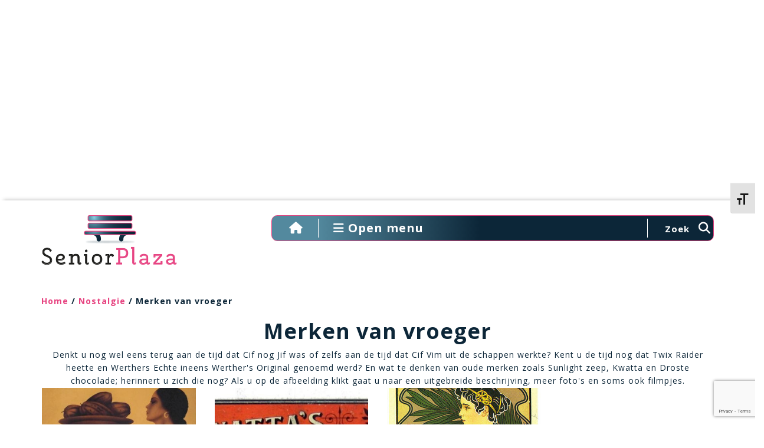

--- FILE ---
content_type: text/html; charset=utf-8
request_url: https://www.google.com/recaptcha/api2/anchor?ar=1&k=6Lfe_AgaAAAAAEpEXGtq898GHYu6Agu7Lo9kRjRE&co=aHR0cHM6Ly9zZW5pb3JwbGF6YS5ubDo0NDM.&hl=en&v=PoyoqOPhxBO7pBk68S4YbpHZ&size=invisible&anchor-ms=20000&execute-ms=30000&cb=7qpu6d1m5dn7
body_size: 48592
content:
<!DOCTYPE HTML><html dir="ltr" lang="en"><head><meta http-equiv="Content-Type" content="text/html; charset=UTF-8">
<meta http-equiv="X-UA-Compatible" content="IE=edge">
<title>reCAPTCHA</title>
<style type="text/css">
/* cyrillic-ext */
@font-face {
  font-family: 'Roboto';
  font-style: normal;
  font-weight: 400;
  font-stretch: 100%;
  src: url(//fonts.gstatic.com/s/roboto/v48/KFO7CnqEu92Fr1ME7kSn66aGLdTylUAMa3GUBHMdazTgWw.woff2) format('woff2');
  unicode-range: U+0460-052F, U+1C80-1C8A, U+20B4, U+2DE0-2DFF, U+A640-A69F, U+FE2E-FE2F;
}
/* cyrillic */
@font-face {
  font-family: 'Roboto';
  font-style: normal;
  font-weight: 400;
  font-stretch: 100%;
  src: url(//fonts.gstatic.com/s/roboto/v48/KFO7CnqEu92Fr1ME7kSn66aGLdTylUAMa3iUBHMdazTgWw.woff2) format('woff2');
  unicode-range: U+0301, U+0400-045F, U+0490-0491, U+04B0-04B1, U+2116;
}
/* greek-ext */
@font-face {
  font-family: 'Roboto';
  font-style: normal;
  font-weight: 400;
  font-stretch: 100%;
  src: url(//fonts.gstatic.com/s/roboto/v48/KFO7CnqEu92Fr1ME7kSn66aGLdTylUAMa3CUBHMdazTgWw.woff2) format('woff2');
  unicode-range: U+1F00-1FFF;
}
/* greek */
@font-face {
  font-family: 'Roboto';
  font-style: normal;
  font-weight: 400;
  font-stretch: 100%;
  src: url(//fonts.gstatic.com/s/roboto/v48/KFO7CnqEu92Fr1ME7kSn66aGLdTylUAMa3-UBHMdazTgWw.woff2) format('woff2');
  unicode-range: U+0370-0377, U+037A-037F, U+0384-038A, U+038C, U+038E-03A1, U+03A3-03FF;
}
/* math */
@font-face {
  font-family: 'Roboto';
  font-style: normal;
  font-weight: 400;
  font-stretch: 100%;
  src: url(//fonts.gstatic.com/s/roboto/v48/KFO7CnqEu92Fr1ME7kSn66aGLdTylUAMawCUBHMdazTgWw.woff2) format('woff2');
  unicode-range: U+0302-0303, U+0305, U+0307-0308, U+0310, U+0312, U+0315, U+031A, U+0326-0327, U+032C, U+032F-0330, U+0332-0333, U+0338, U+033A, U+0346, U+034D, U+0391-03A1, U+03A3-03A9, U+03B1-03C9, U+03D1, U+03D5-03D6, U+03F0-03F1, U+03F4-03F5, U+2016-2017, U+2034-2038, U+203C, U+2040, U+2043, U+2047, U+2050, U+2057, U+205F, U+2070-2071, U+2074-208E, U+2090-209C, U+20D0-20DC, U+20E1, U+20E5-20EF, U+2100-2112, U+2114-2115, U+2117-2121, U+2123-214F, U+2190, U+2192, U+2194-21AE, U+21B0-21E5, U+21F1-21F2, U+21F4-2211, U+2213-2214, U+2216-22FF, U+2308-230B, U+2310, U+2319, U+231C-2321, U+2336-237A, U+237C, U+2395, U+239B-23B7, U+23D0, U+23DC-23E1, U+2474-2475, U+25AF, U+25B3, U+25B7, U+25BD, U+25C1, U+25CA, U+25CC, U+25FB, U+266D-266F, U+27C0-27FF, U+2900-2AFF, U+2B0E-2B11, U+2B30-2B4C, U+2BFE, U+3030, U+FF5B, U+FF5D, U+1D400-1D7FF, U+1EE00-1EEFF;
}
/* symbols */
@font-face {
  font-family: 'Roboto';
  font-style: normal;
  font-weight: 400;
  font-stretch: 100%;
  src: url(//fonts.gstatic.com/s/roboto/v48/KFO7CnqEu92Fr1ME7kSn66aGLdTylUAMaxKUBHMdazTgWw.woff2) format('woff2');
  unicode-range: U+0001-000C, U+000E-001F, U+007F-009F, U+20DD-20E0, U+20E2-20E4, U+2150-218F, U+2190, U+2192, U+2194-2199, U+21AF, U+21E6-21F0, U+21F3, U+2218-2219, U+2299, U+22C4-22C6, U+2300-243F, U+2440-244A, U+2460-24FF, U+25A0-27BF, U+2800-28FF, U+2921-2922, U+2981, U+29BF, U+29EB, U+2B00-2BFF, U+4DC0-4DFF, U+FFF9-FFFB, U+10140-1018E, U+10190-1019C, U+101A0, U+101D0-101FD, U+102E0-102FB, U+10E60-10E7E, U+1D2C0-1D2D3, U+1D2E0-1D37F, U+1F000-1F0FF, U+1F100-1F1AD, U+1F1E6-1F1FF, U+1F30D-1F30F, U+1F315, U+1F31C, U+1F31E, U+1F320-1F32C, U+1F336, U+1F378, U+1F37D, U+1F382, U+1F393-1F39F, U+1F3A7-1F3A8, U+1F3AC-1F3AF, U+1F3C2, U+1F3C4-1F3C6, U+1F3CA-1F3CE, U+1F3D4-1F3E0, U+1F3ED, U+1F3F1-1F3F3, U+1F3F5-1F3F7, U+1F408, U+1F415, U+1F41F, U+1F426, U+1F43F, U+1F441-1F442, U+1F444, U+1F446-1F449, U+1F44C-1F44E, U+1F453, U+1F46A, U+1F47D, U+1F4A3, U+1F4B0, U+1F4B3, U+1F4B9, U+1F4BB, U+1F4BF, U+1F4C8-1F4CB, U+1F4D6, U+1F4DA, U+1F4DF, U+1F4E3-1F4E6, U+1F4EA-1F4ED, U+1F4F7, U+1F4F9-1F4FB, U+1F4FD-1F4FE, U+1F503, U+1F507-1F50B, U+1F50D, U+1F512-1F513, U+1F53E-1F54A, U+1F54F-1F5FA, U+1F610, U+1F650-1F67F, U+1F687, U+1F68D, U+1F691, U+1F694, U+1F698, U+1F6AD, U+1F6B2, U+1F6B9-1F6BA, U+1F6BC, U+1F6C6-1F6CF, U+1F6D3-1F6D7, U+1F6E0-1F6EA, U+1F6F0-1F6F3, U+1F6F7-1F6FC, U+1F700-1F7FF, U+1F800-1F80B, U+1F810-1F847, U+1F850-1F859, U+1F860-1F887, U+1F890-1F8AD, U+1F8B0-1F8BB, U+1F8C0-1F8C1, U+1F900-1F90B, U+1F93B, U+1F946, U+1F984, U+1F996, U+1F9E9, U+1FA00-1FA6F, U+1FA70-1FA7C, U+1FA80-1FA89, U+1FA8F-1FAC6, U+1FACE-1FADC, U+1FADF-1FAE9, U+1FAF0-1FAF8, U+1FB00-1FBFF;
}
/* vietnamese */
@font-face {
  font-family: 'Roboto';
  font-style: normal;
  font-weight: 400;
  font-stretch: 100%;
  src: url(//fonts.gstatic.com/s/roboto/v48/KFO7CnqEu92Fr1ME7kSn66aGLdTylUAMa3OUBHMdazTgWw.woff2) format('woff2');
  unicode-range: U+0102-0103, U+0110-0111, U+0128-0129, U+0168-0169, U+01A0-01A1, U+01AF-01B0, U+0300-0301, U+0303-0304, U+0308-0309, U+0323, U+0329, U+1EA0-1EF9, U+20AB;
}
/* latin-ext */
@font-face {
  font-family: 'Roboto';
  font-style: normal;
  font-weight: 400;
  font-stretch: 100%;
  src: url(//fonts.gstatic.com/s/roboto/v48/KFO7CnqEu92Fr1ME7kSn66aGLdTylUAMa3KUBHMdazTgWw.woff2) format('woff2');
  unicode-range: U+0100-02BA, U+02BD-02C5, U+02C7-02CC, U+02CE-02D7, U+02DD-02FF, U+0304, U+0308, U+0329, U+1D00-1DBF, U+1E00-1E9F, U+1EF2-1EFF, U+2020, U+20A0-20AB, U+20AD-20C0, U+2113, U+2C60-2C7F, U+A720-A7FF;
}
/* latin */
@font-face {
  font-family: 'Roboto';
  font-style: normal;
  font-weight: 400;
  font-stretch: 100%;
  src: url(//fonts.gstatic.com/s/roboto/v48/KFO7CnqEu92Fr1ME7kSn66aGLdTylUAMa3yUBHMdazQ.woff2) format('woff2');
  unicode-range: U+0000-00FF, U+0131, U+0152-0153, U+02BB-02BC, U+02C6, U+02DA, U+02DC, U+0304, U+0308, U+0329, U+2000-206F, U+20AC, U+2122, U+2191, U+2193, U+2212, U+2215, U+FEFF, U+FFFD;
}
/* cyrillic-ext */
@font-face {
  font-family: 'Roboto';
  font-style: normal;
  font-weight: 500;
  font-stretch: 100%;
  src: url(//fonts.gstatic.com/s/roboto/v48/KFO7CnqEu92Fr1ME7kSn66aGLdTylUAMa3GUBHMdazTgWw.woff2) format('woff2');
  unicode-range: U+0460-052F, U+1C80-1C8A, U+20B4, U+2DE0-2DFF, U+A640-A69F, U+FE2E-FE2F;
}
/* cyrillic */
@font-face {
  font-family: 'Roboto';
  font-style: normal;
  font-weight: 500;
  font-stretch: 100%;
  src: url(//fonts.gstatic.com/s/roboto/v48/KFO7CnqEu92Fr1ME7kSn66aGLdTylUAMa3iUBHMdazTgWw.woff2) format('woff2');
  unicode-range: U+0301, U+0400-045F, U+0490-0491, U+04B0-04B1, U+2116;
}
/* greek-ext */
@font-face {
  font-family: 'Roboto';
  font-style: normal;
  font-weight: 500;
  font-stretch: 100%;
  src: url(//fonts.gstatic.com/s/roboto/v48/KFO7CnqEu92Fr1ME7kSn66aGLdTylUAMa3CUBHMdazTgWw.woff2) format('woff2');
  unicode-range: U+1F00-1FFF;
}
/* greek */
@font-face {
  font-family: 'Roboto';
  font-style: normal;
  font-weight: 500;
  font-stretch: 100%;
  src: url(//fonts.gstatic.com/s/roboto/v48/KFO7CnqEu92Fr1ME7kSn66aGLdTylUAMa3-UBHMdazTgWw.woff2) format('woff2');
  unicode-range: U+0370-0377, U+037A-037F, U+0384-038A, U+038C, U+038E-03A1, U+03A3-03FF;
}
/* math */
@font-face {
  font-family: 'Roboto';
  font-style: normal;
  font-weight: 500;
  font-stretch: 100%;
  src: url(//fonts.gstatic.com/s/roboto/v48/KFO7CnqEu92Fr1ME7kSn66aGLdTylUAMawCUBHMdazTgWw.woff2) format('woff2');
  unicode-range: U+0302-0303, U+0305, U+0307-0308, U+0310, U+0312, U+0315, U+031A, U+0326-0327, U+032C, U+032F-0330, U+0332-0333, U+0338, U+033A, U+0346, U+034D, U+0391-03A1, U+03A3-03A9, U+03B1-03C9, U+03D1, U+03D5-03D6, U+03F0-03F1, U+03F4-03F5, U+2016-2017, U+2034-2038, U+203C, U+2040, U+2043, U+2047, U+2050, U+2057, U+205F, U+2070-2071, U+2074-208E, U+2090-209C, U+20D0-20DC, U+20E1, U+20E5-20EF, U+2100-2112, U+2114-2115, U+2117-2121, U+2123-214F, U+2190, U+2192, U+2194-21AE, U+21B0-21E5, U+21F1-21F2, U+21F4-2211, U+2213-2214, U+2216-22FF, U+2308-230B, U+2310, U+2319, U+231C-2321, U+2336-237A, U+237C, U+2395, U+239B-23B7, U+23D0, U+23DC-23E1, U+2474-2475, U+25AF, U+25B3, U+25B7, U+25BD, U+25C1, U+25CA, U+25CC, U+25FB, U+266D-266F, U+27C0-27FF, U+2900-2AFF, U+2B0E-2B11, U+2B30-2B4C, U+2BFE, U+3030, U+FF5B, U+FF5D, U+1D400-1D7FF, U+1EE00-1EEFF;
}
/* symbols */
@font-face {
  font-family: 'Roboto';
  font-style: normal;
  font-weight: 500;
  font-stretch: 100%;
  src: url(//fonts.gstatic.com/s/roboto/v48/KFO7CnqEu92Fr1ME7kSn66aGLdTylUAMaxKUBHMdazTgWw.woff2) format('woff2');
  unicode-range: U+0001-000C, U+000E-001F, U+007F-009F, U+20DD-20E0, U+20E2-20E4, U+2150-218F, U+2190, U+2192, U+2194-2199, U+21AF, U+21E6-21F0, U+21F3, U+2218-2219, U+2299, U+22C4-22C6, U+2300-243F, U+2440-244A, U+2460-24FF, U+25A0-27BF, U+2800-28FF, U+2921-2922, U+2981, U+29BF, U+29EB, U+2B00-2BFF, U+4DC0-4DFF, U+FFF9-FFFB, U+10140-1018E, U+10190-1019C, U+101A0, U+101D0-101FD, U+102E0-102FB, U+10E60-10E7E, U+1D2C0-1D2D3, U+1D2E0-1D37F, U+1F000-1F0FF, U+1F100-1F1AD, U+1F1E6-1F1FF, U+1F30D-1F30F, U+1F315, U+1F31C, U+1F31E, U+1F320-1F32C, U+1F336, U+1F378, U+1F37D, U+1F382, U+1F393-1F39F, U+1F3A7-1F3A8, U+1F3AC-1F3AF, U+1F3C2, U+1F3C4-1F3C6, U+1F3CA-1F3CE, U+1F3D4-1F3E0, U+1F3ED, U+1F3F1-1F3F3, U+1F3F5-1F3F7, U+1F408, U+1F415, U+1F41F, U+1F426, U+1F43F, U+1F441-1F442, U+1F444, U+1F446-1F449, U+1F44C-1F44E, U+1F453, U+1F46A, U+1F47D, U+1F4A3, U+1F4B0, U+1F4B3, U+1F4B9, U+1F4BB, U+1F4BF, U+1F4C8-1F4CB, U+1F4D6, U+1F4DA, U+1F4DF, U+1F4E3-1F4E6, U+1F4EA-1F4ED, U+1F4F7, U+1F4F9-1F4FB, U+1F4FD-1F4FE, U+1F503, U+1F507-1F50B, U+1F50D, U+1F512-1F513, U+1F53E-1F54A, U+1F54F-1F5FA, U+1F610, U+1F650-1F67F, U+1F687, U+1F68D, U+1F691, U+1F694, U+1F698, U+1F6AD, U+1F6B2, U+1F6B9-1F6BA, U+1F6BC, U+1F6C6-1F6CF, U+1F6D3-1F6D7, U+1F6E0-1F6EA, U+1F6F0-1F6F3, U+1F6F7-1F6FC, U+1F700-1F7FF, U+1F800-1F80B, U+1F810-1F847, U+1F850-1F859, U+1F860-1F887, U+1F890-1F8AD, U+1F8B0-1F8BB, U+1F8C0-1F8C1, U+1F900-1F90B, U+1F93B, U+1F946, U+1F984, U+1F996, U+1F9E9, U+1FA00-1FA6F, U+1FA70-1FA7C, U+1FA80-1FA89, U+1FA8F-1FAC6, U+1FACE-1FADC, U+1FADF-1FAE9, U+1FAF0-1FAF8, U+1FB00-1FBFF;
}
/* vietnamese */
@font-face {
  font-family: 'Roboto';
  font-style: normal;
  font-weight: 500;
  font-stretch: 100%;
  src: url(//fonts.gstatic.com/s/roboto/v48/KFO7CnqEu92Fr1ME7kSn66aGLdTylUAMa3OUBHMdazTgWw.woff2) format('woff2');
  unicode-range: U+0102-0103, U+0110-0111, U+0128-0129, U+0168-0169, U+01A0-01A1, U+01AF-01B0, U+0300-0301, U+0303-0304, U+0308-0309, U+0323, U+0329, U+1EA0-1EF9, U+20AB;
}
/* latin-ext */
@font-face {
  font-family: 'Roboto';
  font-style: normal;
  font-weight: 500;
  font-stretch: 100%;
  src: url(//fonts.gstatic.com/s/roboto/v48/KFO7CnqEu92Fr1ME7kSn66aGLdTylUAMa3KUBHMdazTgWw.woff2) format('woff2');
  unicode-range: U+0100-02BA, U+02BD-02C5, U+02C7-02CC, U+02CE-02D7, U+02DD-02FF, U+0304, U+0308, U+0329, U+1D00-1DBF, U+1E00-1E9F, U+1EF2-1EFF, U+2020, U+20A0-20AB, U+20AD-20C0, U+2113, U+2C60-2C7F, U+A720-A7FF;
}
/* latin */
@font-face {
  font-family: 'Roboto';
  font-style: normal;
  font-weight: 500;
  font-stretch: 100%;
  src: url(//fonts.gstatic.com/s/roboto/v48/KFO7CnqEu92Fr1ME7kSn66aGLdTylUAMa3yUBHMdazQ.woff2) format('woff2');
  unicode-range: U+0000-00FF, U+0131, U+0152-0153, U+02BB-02BC, U+02C6, U+02DA, U+02DC, U+0304, U+0308, U+0329, U+2000-206F, U+20AC, U+2122, U+2191, U+2193, U+2212, U+2215, U+FEFF, U+FFFD;
}
/* cyrillic-ext */
@font-face {
  font-family: 'Roboto';
  font-style: normal;
  font-weight: 900;
  font-stretch: 100%;
  src: url(//fonts.gstatic.com/s/roboto/v48/KFO7CnqEu92Fr1ME7kSn66aGLdTylUAMa3GUBHMdazTgWw.woff2) format('woff2');
  unicode-range: U+0460-052F, U+1C80-1C8A, U+20B4, U+2DE0-2DFF, U+A640-A69F, U+FE2E-FE2F;
}
/* cyrillic */
@font-face {
  font-family: 'Roboto';
  font-style: normal;
  font-weight: 900;
  font-stretch: 100%;
  src: url(//fonts.gstatic.com/s/roboto/v48/KFO7CnqEu92Fr1ME7kSn66aGLdTylUAMa3iUBHMdazTgWw.woff2) format('woff2');
  unicode-range: U+0301, U+0400-045F, U+0490-0491, U+04B0-04B1, U+2116;
}
/* greek-ext */
@font-face {
  font-family: 'Roboto';
  font-style: normal;
  font-weight: 900;
  font-stretch: 100%;
  src: url(//fonts.gstatic.com/s/roboto/v48/KFO7CnqEu92Fr1ME7kSn66aGLdTylUAMa3CUBHMdazTgWw.woff2) format('woff2');
  unicode-range: U+1F00-1FFF;
}
/* greek */
@font-face {
  font-family: 'Roboto';
  font-style: normal;
  font-weight: 900;
  font-stretch: 100%;
  src: url(//fonts.gstatic.com/s/roboto/v48/KFO7CnqEu92Fr1ME7kSn66aGLdTylUAMa3-UBHMdazTgWw.woff2) format('woff2');
  unicode-range: U+0370-0377, U+037A-037F, U+0384-038A, U+038C, U+038E-03A1, U+03A3-03FF;
}
/* math */
@font-face {
  font-family: 'Roboto';
  font-style: normal;
  font-weight: 900;
  font-stretch: 100%;
  src: url(//fonts.gstatic.com/s/roboto/v48/KFO7CnqEu92Fr1ME7kSn66aGLdTylUAMawCUBHMdazTgWw.woff2) format('woff2');
  unicode-range: U+0302-0303, U+0305, U+0307-0308, U+0310, U+0312, U+0315, U+031A, U+0326-0327, U+032C, U+032F-0330, U+0332-0333, U+0338, U+033A, U+0346, U+034D, U+0391-03A1, U+03A3-03A9, U+03B1-03C9, U+03D1, U+03D5-03D6, U+03F0-03F1, U+03F4-03F5, U+2016-2017, U+2034-2038, U+203C, U+2040, U+2043, U+2047, U+2050, U+2057, U+205F, U+2070-2071, U+2074-208E, U+2090-209C, U+20D0-20DC, U+20E1, U+20E5-20EF, U+2100-2112, U+2114-2115, U+2117-2121, U+2123-214F, U+2190, U+2192, U+2194-21AE, U+21B0-21E5, U+21F1-21F2, U+21F4-2211, U+2213-2214, U+2216-22FF, U+2308-230B, U+2310, U+2319, U+231C-2321, U+2336-237A, U+237C, U+2395, U+239B-23B7, U+23D0, U+23DC-23E1, U+2474-2475, U+25AF, U+25B3, U+25B7, U+25BD, U+25C1, U+25CA, U+25CC, U+25FB, U+266D-266F, U+27C0-27FF, U+2900-2AFF, U+2B0E-2B11, U+2B30-2B4C, U+2BFE, U+3030, U+FF5B, U+FF5D, U+1D400-1D7FF, U+1EE00-1EEFF;
}
/* symbols */
@font-face {
  font-family: 'Roboto';
  font-style: normal;
  font-weight: 900;
  font-stretch: 100%;
  src: url(//fonts.gstatic.com/s/roboto/v48/KFO7CnqEu92Fr1ME7kSn66aGLdTylUAMaxKUBHMdazTgWw.woff2) format('woff2');
  unicode-range: U+0001-000C, U+000E-001F, U+007F-009F, U+20DD-20E0, U+20E2-20E4, U+2150-218F, U+2190, U+2192, U+2194-2199, U+21AF, U+21E6-21F0, U+21F3, U+2218-2219, U+2299, U+22C4-22C6, U+2300-243F, U+2440-244A, U+2460-24FF, U+25A0-27BF, U+2800-28FF, U+2921-2922, U+2981, U+29BF, U+29EB, U+2B00-2BFF, U+4DC0-4DFF, U+FFF9-FFFB, U+10140-1018E, U+10190-1019C, U+101A0, U+101D0-101FD, U+102E0-102FB, U+10E60-10E7E, U+1D2C0-1D2D3, U+1D2E0-1D37F, U+1F000-1F0FF, U+1F100-1F1AD, U+1F1E6-1F1FF, U+1F30D-1F30F, U+1F315, U+1F31C, U+1F31E, U+1F320-1F32C, U+1F336, U+1F378, U+1F37D, U+1F382, U+1F393-1F39F, U+1F3A7-1F3A8, U+1F3AC-1F3AF, U+1F3C2, U+1F3C4-1F3C6, U+1F3CA-1F3CE, U+1F3D4-1F3E0, U+1F3ED, U+1F3F1-1F3F3, U+1F3F5-1F3F7, U+1F408, U+1F415, U+1F41F, U+1F426, U+1F43F, U+1F441-1F442, U+1F444, U+1F446-1F449, U+1F44C-1F44E, U+1F453, U+1F46A, U+1F47D, U+1F4A3, U+1F4B0, U+1F4B3, U+1F4B9, U+1F4BB, U+1F4BF, U+1F4C8-1F4CB, U+1F4D6, U+1F4DA, U+1F4DF, U+1F4E3-1F4E6, U+1F4EA-1F4ED, U+1F4F7, U+1F4F9-1F4FB, U+1F4FD-1F4FE, U+1F503, U+1F507-1F50B, U+1F50D, U+1F512-1F513, U+1F53E-1F54A, U+1F54F-1F5FA, U+1F610, U+1F650-1F67F, U+1F687, U+1F68D, U+1F691, U+1F694, U+1F698, U+1F6AD, U+1F6B2, U+1F6B9-1F6BA, U+1F6BC, U+1F6C6-1F6CF, U+1F6D3-1F6D7, U+1F6E0-1F6EA, U+1F6F0-1F6F3, U+1F6F7-1F6FC, U+1F700-1F7FF, U+1F800-1F80B, U+1F810-1F847, U+1F850-1F859, U+1F860-1F887, U+1F890-1F8AD, U+1F8B0-1F8BB, U+1F8C0-1F8C1, U+1F900-1F90B, U+1F93B, U+1F946, U+1F984, U+1F996, U+1F9E9, U+1FA00-1FA6F, U+1FA70-1FA7C, U+1FA80-1FA89, U+1FA8F-1FAC6, U+1FACE-1FADC, U+1FADF-1FAE9, U+1FAF0-1FAF8, U+1FB00-1FBFF;
}
/* vietnamese */
@font-face {
  font-family: 'Roboto';
  font-style: normal;
  font-weight: 900;
  font-stretch: 100%;
  src: url(//fonts.gstatic.com/s/roboto/v48/KFO7CnqEu92Fr1ME7kSn66aGLdTylUAMa3OUBHMdazTgWw.woff2) format('woff2');
  unicode-range: U+0102-0103, U+0110-0111, U+0128-0129, U+0168-0169, U+01A0-01A1, U+01AF-01B0, U+0300-0301, U+0303-0304, U+0308-0309, U+0323, U+0329, U+1EA0-1EF9, U+20AB;
}
/* latin-ext */
@font-face {
  font-family: 'Roboto';
  font-style: normal;
  font-weight: 900;
  font-stretch: 100%;
  src: url(//fonts.gstatic.com/s/roboto/v48/KFO7CnqEu92Fr1ME7kSn66aGLdTylUAMa3KUBHMdazTgWw.woff2) format('woff2');
  unicode-range: U+0100-02BA, U+02BD-02C5, U+02C7-02CC, U+02CE-02D7, U+02DD-02FF, U+0304, U+0308, U+0329, U+1D00-1DBF, U+1E00-1E9F, U+1EF2-1EFF, U+2020, U+20A0-20AB, U+20AD-20C0, U+2113, U+2C60-2C7F, U+A720-A7FF;
}
/* latin */
@font-face {
  font-family: 'Roboto';
  font-style: normal;
  font-weight: 900;
  font-stretch: 100%;
  src: url(//fonts.gstatic.com/s/roboto/v48/KFO7CnqEu92Fr1ME7kSn66aGLdTylUAMa3yUBHMdazQ.woff2) format('woff2');
  unicode-range: U+0000-00FF, U+0131, U+0152-0153, U+02BB-02BC, U+02C6, U+02DA, U+02DC, U+0304, U+0308, U+0329, U+2000-206F, U+20AC, U+2122, U+2191, U+2193, U+2212, U+2215, U+FEFF, U+FFFD;
}

</style>
<link rel="stylesheet" type="text/css" href="https://www.gstatic.com/recaptcha/releases/PoyoqOPhxBO7pBk68S4YbpHZ/styles__ltr.css">
<script nonce="yn5AMb0mi66GYHqOg2iNQg" type="text/javascript">window['__recaptcha_api'] = 'https://www.google.com/recaptcha/api2/';</script>
<script type="text/javascript" src="https://www.gstatic.com/recaptcha/releases/PoyoqOPhxBO7pBk68S4YbpHZ/recaptcha__en.js" nonce="yn5AMb0mi66GYHqOg2iNQg">
      
    </script></head>
<body><div id="rc-anchor-alert" class="rc-anchor-alert"></div>
<input type="hidden" id="recaptcha-token" value="[base64]">
<script type="text/javascript" nonce="yn5AMb0mi66GYHqOg2iNQg">
      recaptcha.anchor.Main.init("[\x22ainput\x22,[\x22bgdata\x22,\x22\x22,\[base64]/[base64]/[base64]/KE4oMTI0LHYsdi5HKSxMWihsLHYpKTpOKDEyNCx2LGwpLFYpLHYpLFQpKSxGKDE3MSx2KX0scjc9ZnVuY3Rpb24obCl7cmV0dXJuIGx9LEM9ZnVuY3Rpb24obCxWLHYpe04odixsLFYpLFZbYWtdPTI3OTZ9LG49ZnVuY3Rpb24obCxWKXtWLlg9KChWLlg/[base64]/[base64]/[base64]/[base64]/[base64]/[base64]/[base64]/[base64]/[base64]/[base64]/[base64]\\u003d\x22,\[base64]\\u003d\x22,\x22HyrCmWlqeMK0fMOvPijCvMOFw4FTD1nDsFomTcKzw7HDisKUD8O4N8OFCcKuw6XChF/DoBzDjMK+aMKpwrNowoPDkSFMbUDDnC/CoF5vbkttwo/DhELCrMOAPyfCkMKocMKFXMKFf3vChcKcwoDDqcKmNSzClGzDvlUKw43CmMKNw4LClMKGwohsTQzCvcKiwrhOJ8OSw6/DtTfDvsOowrzDpVZ+QsOGwpEzPsKcwpDCvlh3CF/DgFggw7fDpMKXw4wPVTLCigFAw5PCo30gHF7DtmhpU8Oiwqx1EcOWZzptw5vCk8Kow6PDjcOXw4PDvXzDp8O1wqjCnEfDq8Ohw6PCiMK7w7FWGQPDmMKAw5jDscOZLBwQGWDDoMO5w4oUQsOQYcOww4pbZ8Ktw5BYwobCq8OGw5HDn8KSwq/Ck2PDgxzCuUDDjMOzU8KJYMORdMOtwpnDkcOjMHXCokN3wrMAwqgFw7rCkMKzwrl5wrLCv2s7eFA5wrMSw7bDrAvCi2tjwrXCmAVsJWHDqmtWwo3CnS7DlcOXQX9sPsOrw7HCocK2w5YbPsKnw6jCizvCtyXDulABw4JzZ20kw55lwqE/w4QjNsKadTHDh8O1RAHDgUfCqArDgMKQVCgWw4PChMOAazrDgcKMSsKDwqIYTcOjw705fH9jVy8SwpHCt8OgV8K5w6bDq8OWYcOJw5ZwM8OXNWbCvW/[base64]/Cl8KkAsKqw6PDkBTCkCLDi8OOHScIwrvDuMOoXD0bw6dRwrEpLMOEwrJGOsKPwoPDow/CrRAzP8Kuw7/CowJZw7/CrhJ1w5NFw6EIw7YtEUzDjxXCu37DhcOHVsOnD8Kyw7zChcKxwrEWwqPDscK2K8OXw5hRw7pCUTssIgQ0wr3Ck8KcDA/DhcKYWcKLCcKcC1XCk8OxwpLDlUQsexLDnsKKUcOowqc4TD3DkVpvwpLDkyjCol3DiMOKQcOrTELDlTfCqQ3DhcOlw4jCscOHwrDDujk5wq/DhMKFLsOJw7VJU8KLSMKrw60kKsKNwqlXecKcw73CozcUKjjClcO2YBB5w7NZw7/CrcKhM8KswrhHw6LCrMOeF3cMI8KHC8OcwpXCqVLCgsKgw7TCssOOAMOGwozDp8KdCifCmcKqFcODwrkTFx0kGMOPw5xfDcOuwoPCny7Dl8KeegrDinzDkMKoEcKyw4nDiMKyw4Ugw6Ebw6MMw4wRwpXDj21Ww7/[base64]/[base64]/wobDn2ASwqMaw7lDBjPDnsKhwp/DqcONb8OITMOHb1jDmGbCrn/ClsKnElbCtsK0KBkpwrXCplrCvsKLwobDphnDkSQBwpMDUcO+VQodwpg0YC/DmcKcwrxlwo0fISnDjRw/wpkLwpbDsXPDscKow5hgLCfDr3zCgcKAAMK/[base64]/w6tiQjjCqcOtwpjDkG8ow7nCql3DncOnwo7CkyjDgF/DscKFw45QX8OCGMKxw4hKb2vCskcAa8O0wpkNwqnDpWrDvXvDjcOpwpvDrW7CocKNw5LDicKkaUBhIMKvwrbCmcOGZG7DvHfCkcKqdVHCncKEfsOlwpPDr3vDvsOUw6DCkR1Ww7wtw4PCiMO4wpPCo0NFXh/DsmDDicKDCMKuBittNC40WsKPwqV+wpPCnFUKw6J+wpxgEkRXw6sGIynCpD7DlSZrwp9Fw57CjcKBQ8KRJigwwrrCu8OiDSJRwoI0w5pfVR7Dt8Oiw7UaZcO5wq/[base64]/[base64]/Dvz4RwqfDsMKlORnCoyRtP8Krw7zDmnfDscOkwpp7wplNA24OD25WwoXCqsKhwolrOE/DihnDnsOOw63CjyzDr8OTGi7Dl8KxJMK9RcKRwozCmAnDu8K1w7jCsgrDq8KKw4fDusO7w4xWw5MHaMO0UC/CgsOGw4PCpWzDp8KZwrTDlw8nFsOcw5zDklDCqVDDjsKQDk/DqzjDlMOTBF3Dhl8WccKIwonDmSRrb13DssKvwqcNcgZvwrTDrwXDnBxqB0d2w6PCgiseeEBtMCLCvXNBw6DDgFLCuRTDv8K6w5fDmFthwo5oacKsw6zDm8KUwqXDomkzw7J2w4/DjMK6JU5fw5fDuMO8wqXDhATDl8OYfAx6wrkgVwslwprDmxkGwr1Bw6wjB8KZYwNkwoVqKsKHw4RNAsO3woXDu8Olw5FLw5nCt8OWYsK0w5nDusOAE8O6SMK2w7AWwoLDixF0E1jCoAgSFzTDl8KZwrTDtMOvwpzCkMOvwq/CjXpQw7HDpMKjw5vDuGJoJcKGIS8pfyDDjRTDrEXCs8KdS8O1Qz06FMOLwph6DsKVDMOrwqwgOsKWwpzDsMKDwo0IfFgoUnMIwpXDoRAiJMKZYH3Dp8OBWhLDkXLCksOyw5h8w6LDocO6woM6W8K8w6A/wqjCs0LCksO7w5BIf8OvS0HDn8OLW14Wwol0Gl7DssKYwqvDt8OwwqIcb8O8PSd1w4IPwrVaw7XDj2w1CsO9w5LDo8O+w6bChsKlwojDqxoKwo/CjMORw5ddJcK4wpdVw4rDqXfCu8KdwovCplc9w61Pwo3Cpw3DssKAwrdhUMOQwpbDlMOILAnCqR9hwrrDp2dFSsKdwo0AfBrCl8K9YD3CvMOkbsOKMsKMOsOtP1bCu8K4wprCu8K/woHClnVOwrNEw7VKw4I3acKTwqkvFEzCosOgTm/[base64]/IMOMOsOcwos7CEomQcOhwobCvXfCmSITw5BSw7bCpsOBwqt4ThTCji8uwpQMwprDvcK7a10xwqzCqW4bGV8zw5nDmMKJUMOMw5PDkMOcwrLDt8KTwq8swoQZCgB9U8OjwqbDvhJqw6rDgsKwScKZw6/DrsKIwofDjMO3wrrDp8KxwofCoi/[base64]/wp3CkMOOwqIodF/CjFVhBkRKw69WHMK7w4IIwp4TwqXCo8O3ZMOoWwHCgHLCmVnCjMOoOnFPw7TCgsOzeX7DplcAwrzCmsKew57DkQpNwqQYXUvCtcOkw4REw6Vow5lmwqTCo2jDuMOzcw7Dplo2Ai7DscO9w7zCrMK7cAhkwoXDv8Kuwp9wwpZAw6x7YWTDjk/CiMOTwqPDhMOGwqsIw7rCvhjChhJHwqbDh8KDRxxAw45OwrXCmGAbK8OwV8K2CsO+EcKyw6bCqTrDg8Kww7rCt1NPLsKLPsKiECnDpFp6IcKDC8KmwrPCkSMddgnDncOvwoTDh8K3wqALJwfCmRTCslgdHXJiw4J0PMOyw43Dm8OkwprCusOiw5/CtMKdH8OAw68yAsK8OAs6R0PDpcOlw4k6wpoowqMsR8OAwrfDiBNowqw4aVtowrBDwptfDsKJQsOrw6/CqcKaw599w5TDmcOywp7CocOFE2rDpAPDvE0OTg8hJlvCgsOjRsKyRMKeNMO8OcOCZ8OSD8Kuw6PDkD1yFcKxRD41wqPDnUTCv8Kow6rClAfDiS0Dw5M5wo/Cmkclwp/CvMK/w63DrWLDvVHDlSfClG08w7/DmGgnLsKxezXDk8O2LMOAw7DCgW8RBsKRZ2TDuGLCsRxlw4RIwr7DtjzDtHvDmW/CqBZRTcO0KMKrPcOAf2fDk8OdwrRCw77DscOYwpbCsMOewrHCncKvwpzDoMOpw4oxVUhTanHCoMKNNmYrwrBlw4UEwqXCsynCu8O9GnXCgAzCo2/[base64]/CisOIwqDDrsK1eW/CosKaw6IlwpDCjcKvwpM7cMKbcsOdwozCk8O2wpxMw78/HMOowqvDn8OWX8Kow7EXTcKnw45WGhrCq23CtMOsVMOqNcKNwqLDsjY/cMOKQsOLwr1ow7RFw4tswoBHCMOhIVzCslU8w7EkKlNEJn/[base64]/DnCwNLkckAwDCisKew7LCqW7CtsKQw6wHw6Mow740McO/w6k9w487wrzDl1hyPcKuw4M0w6QlwpDCjhArK1rCv8OwEw8uw43DqsO4woDCmjXDgcOGLmo9NBAkwqIsw4HDhivCnCxHwrI3CnTCj8OLNMOjbcKjw6PDmcKfwr/DgQjChThKw7HDnMOMw7hqY8KPa23Ck8OmDFbDtxlDwqtfwrI1WDDCundcwrrCscKrwoQqw78lwrzCmUt3dMKfwp0jwo17wpc+eg7CtELDqAUZw73CmsKCw4XCo2Muw5tvEyvDtkjDjcKGQMKvwq7DlB/DoMOiwps9w6EYwoReIHbCig0pJMOzwqIAbmnDmcK/wpdaw5Y7HsKLWMK5eScQwrVow4Vjw6MHw7l3w6MQwoLDuMKuKcOIWcKFwq5vXcK9QsOhwrR5wq7ChsORw4XDqU3DssK+UFYccMKywrzDmMODBMOVwrzCi0Mxw4wJw7FqwoHDuGXDqcOZbsO6dMKlc8OfJ8KcCcKpwr3DsVvDgsK/[base64]/DscOww5VaKcOqYsO+WinChg5MXWsqBcOuQMK9w64cKk7DgU/ClHXDrsOtwp/DlwMjwpnDum/[base64]/[base64]/Cm8KPwpTCqy7Dm0gAFycRw5TDjcK4PMKfZW53DcOowrdbwofCicKMwozDtsKkw5rDjsKfCwTCh1Rfw6pSw5rDtsObaCHCjH5/[base64]/CgcOWc8K7wodgSU/DlBHCkUBpwoFqLCR7wqBxw43DpsOfP1LCqlTCj8OqSDjCqinDgsOLwpNxw5LDkcOmFz/DiVtnbQHDkcOgw6TCvMO6wrAATcOOP8OOwrJqKmsXb8OKw4F/[base64]/CocKUwqUSw6UUwpgxEMKiwrXCqE3CuwrCmB5DBcKfOMKqP1Zuw6k/TcOrw5YCwrJGLcK4w4Ahw6lBBcOnw6JnM8O1P8O1wqY+wpYiLcO0w4R9PTZGLiIDw7Vmex/DpVVTwrTDjV3DnsKyYhTDt8KkwovDgcOmwrQqwpkyDiQ6Mg1WOsOqw49/[base64]/[base64]/Cv8K4wp3DnsKOwqDCoA4Nw6TCoGozwroXZElQbcKRWcKCGMODwqXCoMO2wrfCn8KGXHMqw7AaOcO/[base64]/ChMOHw4bCi3HCjEnDiHgBwqLCgXUswoTCnBrDuTJuwojDu2/DhMOrVFHCsMOPwqlpfcKBO39rJcKew6llw5zDicKrw6XDkREZacKkw5bDmMOKwpNKwrozcMKrdW3Dg23Dj8Kvwr/[base64]/CgXDCpsKbw7IUSMOnfXZhBBg5Y04zw77ChwQuw5fDnmXDgcOHwocsw7TCtHsQOlvDtUA8J1LDpjIvwos/WgPCv8Ojw6jCvnZFwrdHwqXDkcOdwpvCrU/ChMOwwog5wqXCncK6bsKwOjMxwp0UG8KfJsKdZi4dLcK+w4nDtjLDlFcJw5JHdcOYw7TDgcOTwr9haMK3w7/[base64]/ClRRBw5JTw70YwpNew5F9w4F6wpUYwqjCjTDClSXCljDCm0ccwrdbXMKswr4uMCRhITUlw5U5wrYHworCkVJzb8K6bcOrYMOWw6HDvVRdEcK2woPCnMKjw5bCt8Kiw4jCvVFlwpMlGDnDisKmw6RrVsKpU1E2wph8bsKlwonCom5KwrzCnWbCg8O/w50ZSwDDuMK+w7oxRD/CicOTBMObE8O2w6MAwrQ1CxbDgcK6DcOmO8OkFE7Dq3cQw77DqMO4AVzDtlfCiBEYw73DngpCBsOKP8OFwqDCn1k1w4zDv03DtkXDuWPDtHfCiTfDmsONwrItXMKJXnbDs2fCr8ODAsOjfCzCoE/CqFjCrAvCkMOENyVgwrdEw7fDoMKmw6vDoEbCp8Ojw4vCvMO+YwnChi3DpMO0I8K7a8KQR8KoZ8Ktw7fDt8OYw6BGckHDrhTCoMOEEsK1wqbCpcOhLVktb8Obw6dHQ109woZpLkHChMOpFcKSwoBEbcKGwr8zwojClsOJw5HDs8O0w6XDqsKnR1/CuQ8twq/[base64]/CtFnChsKGw4Rcw4nDq8KWdsKsOT/DkMOHL0zCl8Oow6/Cu8KOwr9hw5jCksKcScKtS8OfMXrDn8OJb8KzwokFcwhGw4bDssOzDkYXMMO1w6A+wprCgMKdCMORw7c5w7ABeUdlw4FOw5hMOjRMw7h0wpHCucKswoHCicKyCmTCuQXDi8OfwokGwoJbwp1Pw70Zw6BZwo3DmMOVWMKmfcOBS2YcwqzDjMKrw7bCucK7woh/[base64]/Cj8KRCU7DisOnI3DDtsKPw7TCl8KEHjLCvcKyasKawrUswoTCgMK/VALCkHp/R8KHwqvCiDnCkzB0UHrDocOyRCXCvn7CqMOfCjRiJ2DDtT7CnMK2eArDlVXDscK0dMOew5kYw5zDm8OKwoNYw5DDqCltwq3CpzTChDXDpcOKw60vXg/[base64]/wq/DucKcw4jCnlXDlcKewo55w50GKnMcwqo+AlBpWMK3wqTDnBXCmsO3O8O2woxiwqnDnh9hwozDiMKTwqxVKcOUZsKcwo11wp/[base64]/Dn09/[base64]/Cpy3DnsK+a1wIwotAw7IkwqA9w6BDHsKIbsKjZMOAwo0hw48cwrnDpmpRwo90w6zCky/CnjAoVA5rw7h2LcKNwojCu8Okw43Do8K2w7Y1wqxXw4xWw60Bw5XClFbCscOJI8O0OyppfcO2wqBZbcOedhp0asOgRSXCrU9XwqFWE8KBNl3Doi/[base64]/[base64]/DhlQ5w5NyQcK+wpXCmW4tw5xxQMOVwqQGwpgIDghnwrM+fDQ6CxTCqsOlw4E2w5LCi11lH8K/VsKwwqBHKkfCnCYuw5EHIsKwwpd5GGXDiMOnwpMCbndxwpvCkVZzJ0MJwppgSsO6TMOaLiFTGcOHejnDvEzCijUABA4KVcOJwqHDtlF1wr8VA0grwoBAYkbDvRjCmcOPT3pUd8OsOsOAwocnwo3CicK3ZkR/w4fDhnBMwp4fBMOteB8iYFUvAMKSwpjChsObwoLCvMOcw6VjwqxSdhPDlMKNS3jDiTZswrF/UcKuwonCi8KZw7LDo8O3w4ICwr0Pw5HDqMKeK8OmwrLCqFAgaGjCgcOMw6Bww4sQwrg1wp3Cj2I1bht7AG5RZsO3EsKCc8KBwoLCl8KjZ8Oaw4pswo98w5UYCQPCuDwxSwvCojnCn8K0wqnCs11JcMO5w4bDkcKwSMOzwq/CjnlgwrrCq0QHwoZJI8KgW2LCmyZtGcKjfcKMFMK2w6M3wqgKbMK8w6LCssOUeH3Dh8KOwoTChsKTw5FiwoARfGgMwo/DhmQqN8KnXcOLUsOrwro/XCLDiU96B0d4wpzCi8O0w5BnSsKdDgJCZiIkecKfcA8xNMOYWsOuCF83T8Oxw7LDuMOzwqDCu8K2cQrDhMKmwpnClRpMw6xVwqTDqxzDhlTDpMO0wo/ChGQFe0p3wpJyCgHDpGrCul89L0pFOMKMXsKdwojClGUwHBHCu8KOwpvDjyzDg8OEw6DCgSYZw6p5IcKVVyN8RMO+XMOEw6DCrT/CsH0nCVfCisOOP2RGcnZiw4zDgMO2EcOAw4U7w4ENO2x5ZcK1TcKuw7TDnsKdGMKjwoo+woDDkynDo8O5w7bDs0EUw6QTw4/Dq8K1MEENH8OiDcKjf8OUwqdYw7AJDwHDhlN/bsOxwoprwp7DsRjDuQ3DrgPChMO+wqHCq8OURzk2d8O+w47Dr8Omw5DCpMK0dGLCinfDosOwfsOcw7J+wrvCv8Kbwq5dw7JxSjQ2w5LCnMOMLcO1w4hawpLDu1LCpTXCusOMw4HDosOce8Kzw7gSwpXCqcK6wqR1wp/[base64]/ClcKSMMOswpZBw7XDk8O9PTFfIsOeGFhvSMOpZH3DoX0zw4HCt0lRwp/CiSbCtxUzwoErwpLDk8O5wovCqi0hSMOoWcKJRSdGUBnDvB7DjsKHwpXDvC9Jwo7DicK+KcKPNcOudcKrwqvCuUzDvcOow6Jlw6dHwo/CkAjCgCRnOMKzw4nDpMKpw5NJXcOnwqHCvMOhNwzDpCrDtSPCgQ8uakXDo8OjwohzCDzDh3JlZQYUw5dpw6zCryd0dsK+w4d7dMK6ZTstw6V4ZMKPw4BewrBPYkFBVsO0w6dJdEzDlsKeD8OQw4V/HsO/wq8Qa0zDr1fCkV3DkiTDmWViw6E0TcO1woQnw6YNTRjCmsO/F8OPw5PDs1fCjw5gwqzCt3XDunHCusKkw6/CrjQYZnPDr8OFwoB/[base64]/DoDLDhRrDmFgfeyJ3M8K+dTrDgMO+wqBzc8ONAsOIwofCoXzClsKFT8KqwoROwqswDVQiw7EQw7YRI8OOOcOYaEQ/wpjDkcOYwpPCn8KTD8Oyw57Dn8OkRcKxNE7DvzHDkT3CvGbDlsOMwqPDlMO7w67Cjz5iLSgNWMKSw7bCtiEFwolCT1bDvDbDtcOCw7DChj7DkAfDqsKywq7CgcOcw4nDo3g8UcOuFcKwHWfDhh7DsWHDiMKaazXCsglkwqNTw4fCm8KxF2NzwoYww4/ChGbDlwrDvS3DucKhfw7CqSseJUs1w4h5w57CpcOPVQ8cw658dRIKQ1Q3PT3DocKowp/[base64]/CoVjDvcO1wolCw67DszpTw4p/[base64]/Dnk5UwoYAwoVpF8KUw7fCkMO6PFDCo8OXwqdEP8O3wqPCqcKREcO/wotlaDTDqWwOw6zCpTvDuMO9PsOnExB0w5jDmSgHwqg8e8KEamXDkcKLw4UlwpPCncKSfsOtw5E5acK9BcOcwqQXw4xRwrrCisOxwr4Jw5LChcK/wrbDq8KGE8OPw6otQQxXZsKbFWDCoHPDpDrClsKvJklrwpQgw5cVw6PDliwFw4rDp8Kgw7YoRcOQw67DqEUYwp5AER/Cq2ccwoBWPTVvcy7DiSBDImRLw45Jw7FpwqXCjcOlw5fDiWbDmC5+w6HCsEFPVh/[base64]/[base64]/[base64]/FStmw4bCniVywrtvI8KHaMKuwq3CulfCv8OqUcKOwrVcay/Cp8Odw7pDw4AfwqTCtsOWUMOzQAdSesKPw4LClsOZwog2WsOZw6PClcKDYwVWNsKow6Urw6MTQ8Oaw7w6w6MMQcOUw7MLwq5hLcOHw7o5w6DDsynDg0fCuMKvw6RHwrrDn3nDsVRxRMKzw7FpwoXCk8K6w4XCpmTDjcKPw4RoRxnCrsOEw5/CnU/DtcO/wqrDjwfCk8OqYcOwIUQONWXDgDDCgcKTW8KRGsKtPX9VVTV7w48ew6HCi8KrOsO1ScKiw59+eQBJwo1QAXvDiDFzeVrDrBXCt8KgwoXDh8OQw7d3Fm7DvcKPw4/DrUstwq8JUcKIw6nCiETCux9gZMKBw4YcYVJ1CMKvccKzKxjDoyDCqzM7w5TCnF5+wpXDphp8w7XDqw84exIqKl7Cq8KGKA0uLcOXZhddwpB4BXEhYFMiIllkwrTChcKZwpjCti/DnSgwwrMzw7XDuFfCgcOkwrkAOAlPBcOTwpXCn3ZNw4bCncK+ZGnDlcO3QsKAwokYwqvDozkbCR51PWnDhh9hMsOfw5A/[base64]/wr3DrcORWsOtw4zDgyFMbm/CmjdewpByw7nCkG9bdStswpvDtQQSbllhD8OzQMOEw5Y9w63DuQfDu25qw4rDgzkDw73CiB00DMORwrN+w4jDhcKKw6zClsKTE8OWw4nDil8vw4BJw55OK8KtEMKEwrQZT8OHwoQWwpg9QsOWw7AMSS7DtMKUwol+w7kvQsK4BMO7wpfCj8KcbQh+Ng/CswTCuQTDucKRfMO9wrrCn8ODNichAEzCulktMwIjK8K0w5FrwrI5GjA8Y8KSw5wIScOCw4xuUMK6wod4w5bCjiLCnD1QCMO/w5LCvcKhwpLDtMOiw73CscOEw57CncK/w4NJw5NOFcOOd8OJw51Hw6PCggRWL1QYK8O8Pyd2ZMKoAiDDsxpoV1AMwqbCnsOkw7XCkcKId8O0UsK9fXJgw6h6w7TCpW4mMcOAfQTDnXvCgsKwMXHCpcKMHsOsch5nMcOhJcKOCXjDnx9owrMrwq84RcO/wpXCkMKcwp7DuMO2w5wfwpBJw6TCm3zCtcOrwpnCgD/CvsOuwpsqR8KxUx/[base64]/[base64]/[base64]/Dl8ONw43CnQXDvn9bBMO/[base64]/wqfDhsO9w4/DkWc5ZMKgw5rDqmdjwonCoMOsEcO/ZEPCixfCiDvDtcKDfUHDmsOWK8OGw44ZDjwUSVLDuMOrdG3DtmM9Cg1yHQ7Ch0/DtcKAHMOdGsOQcFPDtG/ClzbDokphwqUsX8KUVcOUwqrCmEIVUm/Cl8KvOHcGw4NYwp8Lw7IVQSoSwpImFFTCuHbComFQwpXCn8KNw4FMw4HDl8KnfF5lCcKZW8O/wr4xf8OJw7JjJnkRw63CgxMaR8O8BsOkIMOJwq5RZcOxwpTDujwEJ0AWA8KiX8Kyw4VSblDDrmsIEcOPwoXCl2XDpTJywr/DthXDj8KCw5bDl00WZCQIJMOcwqZJC8KBwqzDs8KEwqDDkQUpw6dwckQqGsOUw57Dr1c2YcKcwqDChFR+GnDCiAEUW8OiNsKqUi/Di8OgcMKnwpkbwprDsDjDgBAJHD1SM2rDqsOqTG7DpMKjCsKwCWBJG8Krw65zZsK/[base64]/XsOMbsKfek1XM3vDrGUeR8K3YQ4Xw5bCslRww7HCl1DCpjfDgMKKwoPDocOuJsOGEMK5NF7CsXTDv8OCwrPDjcKWGi/Cm8OedsOkwpjDnjfDj8KBbMKmTRd7SlkwGcKdw7bClkvCgsKFCsOEwp/DnTjDt8KJw44jw4IywqQPNsKodSnCtsKRwqDCl8OFw4pHwqk5IQLDtiMVXsOrw6rCsGXDmcONecOjSsOVw5Z/w5DChQHDlV5DTsKwYcO5JmFJMMKKIcOQwrwRGcOpeFnCkcKtw7fDocONcCPDnRI9X8K8cQXDrMOmw6E5w5t5CDIBQ8KaJcKIw6nCo8OJw4TCksO0w7HCnnvDqsOgw4hcBBzCiU/Cv8KhRMOJw6XDqmNGw6/Csw8LwrTCu2DDoBR9bsOtwpdew4tWw57CisOyw5XCpnh+VAjDl8ONdGpNfMKUw4k7J27CjMOYwo/CrQdDw7AzYxgwwpwBw5zDucKOwqgbwoHCgMOpwqtWwo0/wrNKI1nCtyJpITlhw4cmfFNwGcKTwpfDjBQzRFk+w6jDpMKPLUUKNEILwprDgMKcw6bChcOxwoIxw4TDpcOpwpJueMKMw4PDhsKowq/Cgn5gw4jCvMKiasO6G8K4w4fDvMKbX8O4dz4hYw/DszB3w6o4wqTDtV3DqxvCkMKJwofDjCzCssO3aBzCqQx8wqR8aMOiJgfDv3bCoihSN8O5V2XCiAszw73CoV1Jw7rChwfCpQh/[base64]/CiEXDjcOhPsODVcOHwox+HMODZcKMwqB7wqPDjREgwqoYOMOFwpDDmcKDWsO3e8OxPhHCu8OITsOXw5N8w41qZEQ9XMOpwr7CijjCqXnDv1fCj8OdwrlrwoRIwqzCkThNPlZ0w4JveWvCpl4PEw/CuSnDsU9LAUMuFGrDpsOgDMOAK8Ojw4/Cv2PDosKJPsKZw7hlYsKmWVnCo8KIA0lZd8ObPEHDisOCfQXDlMKgw5/[base64]/Dg35hP8Kjw5XCv8OXw5bDr8KnO8O5w43DgQzClsOGw7nDjUYPdcOEwq9gwro/wqQLwpkywrN5wq1tGkNBHcKKS8K2w7dMIMKJw6PDt8KQw6vDv8OkLcKKBUfDlMKyZnRYa8OZJWXDkMKnesO1OwV/[base64]/[base64]/Ds0dOw4PDhD/Dq8Kzw5A4eMKdwo3DnznCpUHDksK6wpV3SnsAwo4zwqkiKMOtQ8OIw6fCsV/CvjjCh8K/[base64]/CqsO0Z3hyacOgw7EnwqrDpVtDTlpvwoQ/wpAYGUQPVMOTw6k2Vm7DkRvCgQpCw5DDlMO8w5xKw63CgCMVw5zCgMKYOcOSKjxjclkow7DDhQrDnHdsZSjDuMODa8OIw7kww69aM8KewpTDuizDqx9Bw6AvcMOLf8O2w6zDi1JiwoVnfRbDscKRw7rDvWXDlsOuwoB5wr0XCXvCkW5lWWvCk2/[base64]/DukrDr8K+XsKbw4HCrsKaLEdEwqTCrHfDvjrDm3F5f8OFKEY3YsKnwofCpsKnZGbCtQLDjgrCisKcw6Awwrk3ecO6w5bDsMOQwqE9wpE0JsOtDhttwqUnKV3DrcO8D8K4w7PCtUgwMD7DkSPDiMKcw7TCvsOpwo/[base64]/CgcO+w7gjwpplwrNVw5zDisOlw4cTw5TDscKrw4nDiT1+MMK3S8K6GDLDllMNwpbCgnonwrXDmXZtw4QTw7bCr1vDgUxhGsOKwpFELsO+NsK/[base64]/w6pMNX3DlcO8NcO2w6xgEBA5Nxt0f8OeHgIeSi3DgWRnFE4iwoHCuwzDkcK8wpbChcKXw6M9DGjCjsOHw5xOXBPDiMKAbBMlwr8aWFVdKMOdw4fDtMKVw7Fhw7AhYSzCmFJwHMKbw7F4PcKsw7Y8wot1KsKywqY3NEUFwqZrM8KPwpd9wr/CtcObEQvCscOTYSkpwrolw5lpBB7DqcO6bVbDqwVLDzJqJS4OwqkxXxTDu07DksKNXHVLJMKjYcKEwqdSBzjDsC/Dt3duw5FyfULDt8OEwrnDozPDksKJQsOgw65+TjpMFBjDlDpFwr7DpcORDRjDv8KhEgF5O8KBw5LDpMK5w5PChTrCsMOMD3/[base64]/aQ9XHEgUwoojE0NgKi93K8KuMMKdTyvCl8KcCTYFwqXDvEXChMKyX8OtC8O6wpvCm04HaCxnw7hLHsKAw70lD8OBwobDs1LCrXc/[base64]/CuETClFjCok4tY2MZailtwrjCk8OBw7cQwq7Ch8K/ckfDj8K6ajHCjX3DqDHDsyB9w7kowrPDrw9Hw5/DsBVyYAnChygoGEPCqQ4/w7vDrcOKEMOKwpfCtsK1KsKSCcKnw59Ww6xOwrnCggbCjAVPwonClFR0wrfCrXXCncOmJ8KjSVV1F8OGLiQYwq3Cl8O4w4dfasKCWzHCkgTDthnCpMKUGSZebsOhw6fCjhnCosOdwrfDhm1jfGHCksOTw5vCkMOXwrjDtxBgwqvDmsOrwotrw5suwpETFwx+wp/DvsOTARDCmsKmeArDg1jCk8OuOExOwowFwpJZwpdlw47DgigJw4MkEsOww7I/wrrDmRprHcOvwrLDq8OODMODUhRVW3wXcQXCjcOLWcOvUsOaw7kzdMOCLMOZQMKqNsKjwovChw3DrQdYGgfCpcK2ZzPDosOJwoTCh8OXdjLDmsOrXAJfVHPDp2l/woTCmMKCTMOiY8Oyw6LDowDCr2J1w6fDosOyCCfDv1UCYhbCj2IvF3hnYnHChUZCwp0MwqkDcxVywoZEF8KCQMKgLMOSwrHChcKJwo/DunzCvBZNw7EVw5gbNWPCvHDCvkENDsOxwqECUmbCjsO5ZMKuNMKpZ8KvGMOVw6zDrUnCoX7DkmluMsKKYMO3HMKnw7gvPEBtw41eaTdxZMO9Q29NdcOUQ0EFw5XCkBMCGhBMKMOcwqogVGDCjsOPCMOXwpTDok47S8ORwosiKMObZShqwrwRdDTDrsOGNcOJwrPDj1/Dry48wqNRWsKqw6LCmTMCAMOhwo41AsOCwrAFwrTCkMKcSi/[base64]/DnRRpwohmw65jHCTCmi8tXcO2Sg0GWiTDm8KDwrTCu2fDqMOSw71AEsKcIsK5w5U/w5jDrMK/QcKEw48Dw4sVw7ZGbXnDo38awp4Iwo4uwrHDs8K5FsOjwoPCljciw7FkY8O8WXXCnBJSw6NtJ0Q2w6zCpEEMZsKMQMOuUMKkJMKac3PCiA/DjcOOAsK5OwXCti/DvsK2DMOmw4RUR8KxDcKQw5fCisOHwp4MR8OBwoXDoj/CssOGwrjDs8KsKhJrCgLDkG7DjiRQPsKaJVDDrMKnwqhMaQ8Ow4TCrcKifWnCoXhuwrbCjBJFKcKXT8O2wpMXwqZnFxEbwofCvAnCh8K4AC4kSB0MDl/CssOBcxPDlWPCn3Zhd8O4w7LDnMKYXBp+woNLwqHCsj4sfkPCux0wwqlAwp5rXl45CsOQwqjChsKXwoEiw5vDq8KKCzzCscO4wpxrwpvCkE/DncOvHVzCv8K3w7xow5Q3wrjClcOtwqQ1w6LDrUPDi8OPwqtXKxTCmsOAeXDDrEIyZmHCl8OzE8KQb8OPw7IqPcK2w518RUZ1CxrCqycKJUtcw61AD1ovfWJ1G1c1wp8Uw4gBwp4ewpjCvQ00w6MPw4tbbMOhw58nDMK5F8Osw4Bxwql/SVdBwohJC8KWw6pgw6HDhFtMw6BmZMK3YC1lwpTDrcODV8Ojw78DIl5YH8KHaQzDtjlMwpzDkMOQDyvCpkvCscO5OsKUb8O6S8Kzwr7DnkgDwodDwrvDoG7DgcOnVcOPw4/Dq8OLw5ggwqNww7xhGGbCtMKUK8KgEMKQVHrCnQTDvcOKw6/[base64]/CiwDDohscCMOiZsOQbMOlw7PDgsO3SwvCuUNVPBPDl8OqLsOWD0oca8OxNAvDk8OSIMOjwp3CqMKyaMKAwqjDgHfDlSPCt1zChcOQw6PDicKyH3YWD1tmBTTCuMOxw7nCtMKowp7CqMOTBMKWSixgEy4twp4/W8OJAg7Dt8K5wqEFw5zClnwwwo/[base64]/cwvDiVrClU4wHcOTwq0GaC0nZkPDoMONAHHCt8O4w6hfO8KLwo7DscO1Y8OJZMK3wqjCpsKHw5TDqTxiw6fCvsKOXsOsf8KTIsKkPlrDiljCs8ONSsKSADhewplfwoHDvEDCpVJMAMKuSz3CiUIbwrUqIEjDvwLCuFvCkkLDh8O/[base64]/DtMOfw78lHMOzw7rCo8OKE8KIw4VWZsOKLRjDjcKIwpbDhSM3w5PDlcKgdm/DoH3DvsK5w4VLw7Q/[base64]/w43CoDtywqfCt2DDv0rDucOmw7hNLzUeW8OVw6vDn8KTXsOEw6FUwq8mwptROsKAwq59w4U4w4FfGcOpL3huGsKtwpk+wq/[base64]/Dg8KKwpV/wohjwobCnwIaw7d2wpdww6Ekwp5Qw67Dm8K4R23DpSBowop3JyAGw5jCp8OxDsOrNDjDmMKDdMKyw6fDncOqBcKtw4nDhsOAwophwpk3IsKgw4QDwqkdWGlEY3xSA8KSbm3Dg8K9e8OMacKHw6Mjw6poRihxfMONwq7Dhj4jBMKrw7/DqcOswpnDijw+wrXDgBVvwqBpw5piwqzCvcOXwoopKcOtG1ZOTRHDhnpyw55nP3lEw67CkcKBw7rCvWB8w7TDocOQbwnCvMO4w6fDisK9wq7Ck1bDvMKHTMOgGMOhw4nCu8Kww73CkcKqw5bClcOKwrJFZCo9woHDjl3CiCpPNsK9csKlwpHCnMOHw5Epwo/CncKaw5JfbSUJJTJUwqNjw6/DnsOlTMKlBRHCvcKGwpnCmsOnKMO1Q8OuH8KuPsKAdgnDoizDoRDDtnnDjcOfcTDClU/Ds8KNw6Mvwp7DuQFzwonDgMOZY8KJSgJMXnF3w4IhZ8Oewr/DqlFcL8KvwrAgw7BmOSPCiVFvZGY3NC/CtXdjNSLDvQzDpF5Ow6/Dl3Rzw7jCjsKIF1kSwqDCrsKYw7NJw7VJw6l2FMOXwpnCszDDplzCrGNpwrTDjEbDq8Oywp5EwrsoGcK6wo7DjsKYwp0pw7Rew4HDvxXCgR1LRirDj8O6w5/CnsK+GsOGw6fDtCbDh8OvXsKBGHQDw6rChcONGX91bMKWfixFwpAGwoJawoITesKnIFDCpMO6wqIiS8KiNQF+w7cHwpbCoAZWS8O/CFLCtMKCKULCkMOOCBJiwr5Jw4coR8K1w7rCiMOOP8KdXQocwrbDs8OYw7crEMKkwpEtw7HDsTplfsOtdAvDoMOcbRHCllDCt37Cj8KbwqHDo8KRDiPCqcO5GFQowp17UDF5w7VaQz7ChkPCsRYCaMOeZ8K2wrPDh0XDtMKPwo7CkV/[base64]/DjcOhFG/DjcO5YcObDCR8w6jCpMOWdT/CtsOadELCk29iwoFHwoJAwp1Uw4QDw4wWR1bCoEDDpsOGWgIsOUPCicKuwrNrPgLCnMK4TynCl2rDq8KqCsOgE8OxDMKaw5lgwrrCoFbCog7CqxA5w5zDtsKyVx0xw4Zee8KQesOywqQsPcOkPBpufW1GwqoLFgbDkynCvsOubxPDpsO/wobCnMKKNB8pwqfCkMOxw5zCkF/CqisDZzxHOMKqQ8OXAMO5LMKQwqtCwpLDisOLccKwclnCji1cwrhqVMOvwpLCocKYwqEdw4BAGkPCqWbCsyTDo3DDhQ9Qw5xTAj4WI3hmw4hPWMKTwonDtU3Cv8OsVGTDhXfCqDTCh0x0cUMcbyghw7JSBcKlU8Ohw68GbUvCl8O/w4PDoyPDpsOqRQ1qMxfDusOMwoMUw5ZtwpPDuGkQEsKsL8OFcX/CrCkrwqbDsMKtw4InwpoZYcORwpQaw40GwrJGScKXw7HCu8K+BsO4GHzChzd4wr3CmxDDs8Kxw6o1AsKNw47CgwgpMHHDgwM3MmDDjX9rw7PCn8Oxw7dkUhM/BMOiwqrDicOXRsOnwpQ\\u003d\x22],null,[\x22conf\x22,null,\x226Lfe_AgaAAAAAEpEXGtq898GHYu6Agu7Lo9kRjRE\x22,0,null,null,null,1,[21,125,63,73,95,87,41,43,42,83,102,105,109,121],[1017145,391],0,null,null,null,null,0,null,0,null,700,1,null,0,\[base64]/76lBhmnigkZhAoZnOKMAhk\\u003d\x22,0,0,null,null,1,null,0,0,null,null,null,0],\x22https://seniorplaza.nl:443\x22,null,[3,1,1],null,null,null,1,3600,[\x22https://www.google.com/intl/en/policies/privacy/\x22,\x22https://www.google.com/intl/en/policies/terms/\x22],\x22xeFfHPyoK/aVNKaejmrc8TGOcbqPR7jUbhU0g1yWPko\\u003d\x22,1,0,null,1,1768876052965,0,0,[223],null,[67,224,127,129],\x22RC-VMH0UGVNZLQIXQ\x22,null,null,null,null,null,\x220dAFcWeA5KREjcO98ZXP_GEXzreS3iKqrP26WUTR4nmRdh2_mELHtRjtnIBcC3vm5KwSwaRFoAeLEpahOvdweOCruzFBuyN_U90Q\x22,1768958852770]");
    </script></body></html>

--- FILE ---
content_type: text/html; charset=utf-8
request_url: https://www.google.com/recaptcha/api2/aframe
body_size: -247
content:
<!DOCTYPE HTML><html><head><meta http-equiv="content-type" content="text/html; charset=UTF-8"></head><body><script nonce="LImjy8a-OR0YflnJIkzsBw">/** Anti-fraud and anti-abuse applications only. See google.com/recaptcha */ try{var clients={'sodar':'https://pagead2.googlesyndication.com/pagead/sodar?'};window.addEventListener("message",function(a){try{if(a.source===window.parent){var b=JSON.parse(a.data);var c=clients[b['id']];if(c){var d=document.createElement('img');d.src=c+b['params']+'&rc='+(localStorage.getItem("rc::a")?sessionStorage.getItem("rc::b"):"");window.document.body.appendChild(d);sessionStorage.setItem("rc::e",parseInt(sessionStorage.getItem("rc::e")||0)+1);localStorage.setItem("rc::h",'1768872454346');}}}catch(b){}});window.parent.postMessage("_grecaptcha_ready", "*");}catch(b){}</script></body></html>